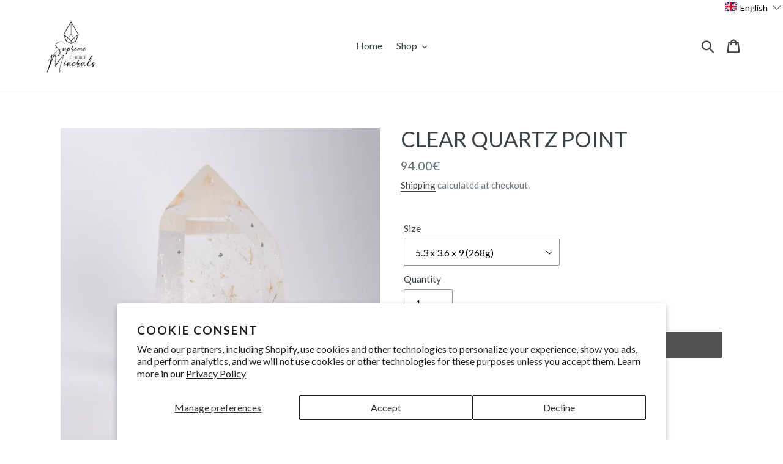

--- FILE ---
content_type: text/javascript; charset=utf-8
request_url: https://supremechoiceminerals.com/en/cart/update.js
body_size: 599
content:
{"token":"hWN7eJoVbCpRNpB0tEVMcApm?key=ab7853aac91d8f0c5c2abebac27be020","note":null,"attributes":{"language":"en"},"original_total_price":0,"total_price":0,"total_discount":0,"total_weight":0.0,"item_count":0,"items":[],"requires_shipping":false,"currency":"EUR","items_subtotal_price":0,"cart_level_discount_applications":[],"discount_codes":[],"items_changelog":{"added":[]}}